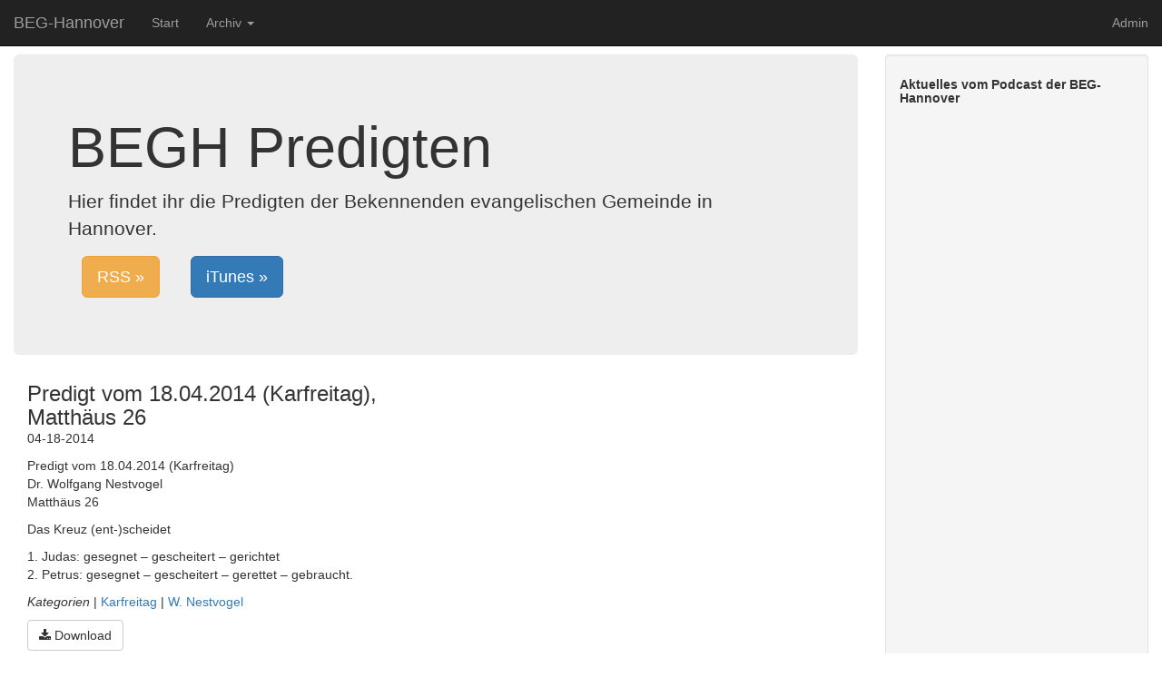

--- FILE ---
content_type: text/html
request_url: https://predigten.beg-hannover.de/?name=2014-04-18_mt26b64.mp3
body_size: 2481
content:
<!DOCTYPE html>
<html lang="en">
  <head>
	<link href="https://vjs.zencdn.net/7.2.3/video-js.css" rel="stylesheet">
	<script src="https://vjs.zencdn.net/ie8/ie8-version/videojs-ie8.min.js"></script>
    <script src="https://cdnjs.cloudflare.com/ajax/libs/videojs-contrib-hls/5.14.1/videojs-contrib-hls.js"></script>
	<script>
           var player = videojs('hls-example');
           player.play();
        </script>

    <script src="https://vjs.zencdn.net/7.2.3/video.js"></script>
    <meta charset="utf-8">
    <title>Predigt vom 18.04.2014 (Karfreitag), Matthäus 26 - BEG-Hannover</title>
    <meta name="viewport" content="width=device-width, initial-scale=1.0">

		
		<meta name="Generator" content="Podcast Generator 2.7" />
		<meta name="Author" content="admin" />
		<meta name="Description" content="Hier findet ihr die Predigten der Bekennenden evangelischen Gemeinde in Hannover." />
			
		<link href="https://predigten.beg-hannover.de/feed.xml" rel="alternate" type="application/rss+xml" title="BEG-Hannover RSS" />
			<meta property="og:title" content="Predigt vom 18.04.2014 (Karfreitag), Matthäus 26 &laquo; BEG-Hannover"/>
			<meta property="og:url" content="https://predigten.beg-hannover.de/?name=2014-04-18_mt26b64.mp3"/>
			
			<link rel="canonical" href="https://predigten.beg-hannover.de/?name=2014-04-18_mt26b64.mp3" />
			

    <!-- Le styles -->
    <link rel="stylesheet" href="themes/bootstrap3/style/bootstrap.min.css">


	<link href="themes/common.css" rel="stylesheet"><link href="//maxcdn.bootstrapcdn.com/font-awesome/4.2.0/css/font-awesome.min.css" rel="stylesheet">
 	<link href="themes/bootstrap3/style/custom.css" rel="stylesheet">

    <!-- HTML5 shim, for IE6-8 support of HTML5 elements -->
    <!--[if lt IE 9]>
      <script src="http://html5shim.googlecode.com/svn/trunk/html5.js"></script>
    <![endif]-->

	<script type="text/javascript" src="components/js/admin.js"></script>

<script type="text/javascript" src="components/js/jquery.js"></script>

    
  </head>

  <body>
    
    <div class="navbar navbar-inverse navbar-fixed-top navbar-default">
      <div class="navbar-header"><span class="navbar-brand">BEG-Hannover</span><a class="navbar-toggle"
          data-toggle="collapse" data-target=".navbar-collapse">


        <span class="sr-only">Toggle navigation</span>
        <span class="icon-bar"></span>
        <span class="icon-bar"></span>
        <span class="icon-bar"></span>
      

            </a>
      </div>
          
      <div class="navbar-collapse collapse">
          <p class="navbar-text pull-right"><a href="?p=admin" class="navbar-link">Admin</a></p>
          <ul class="nav navbar-nav"><li><a href="?p=home">Start</a></li> 
		<li class="dropdown">
					<a href="#" class="dropdown-toggle" data-toggle="dropdown">Archiv <b class="caret"></b></a>
					<ul class="dropdown-menu"><li><a href="?p=archive&amp;cat=1__konige">1. Könige</a></li><li><a href="?p=archive&amp;cat=1__mose">1. Mose</a></li><li><a href="?p=archive&amp;cat=1__timotheus">1. Timotheus</a></li><li><a href="?p=archive&amp;cat=2__mose">2. Mose</a></li><li><a href="?p=archive&amp;cat=a__peters">A. Peters</a></li><li><a href="?p=archive&amp;cat=advent">Advent</a></li><li><a href="?p=archive&amp;cat=apostelgeschichte">Apostelgeschichte</a></li><li><a href="?p=archive&amp;cat=bibeltage">Bibeltage</a></li><li><a href="?p=archive&amp;cat=c__otto">C. Otto</a></li><li><a href="?p=archive&amp;cat=d__kley">D. Kley</a></li><li><a href="?p=archive&amp;cat=d__winkelhake">D. Winkelhake</a></li><li><a href="?p=archive&amp;cat=daniel">Daniel</a></li><li><a href="?p=archive&amp;cat=die_konige_israels">Die Könige Israels</a></li><li><a href="?p=archive&amp;cat=die_machtigen_kommen_und_gehen">Die Mächtigen kommen und gehen</a></li><li><a href="?p=archive&amp;cat=e__dahm">E. Dahm</a></li><li><a href="?p=archive&amp;cat=elia">Elia</a></li><li><a href="?p=archive&amp;cat=epheser">Epheser</a></li><li><a href="?p=archive&amp;cat=evangelisation">Evangelisation</a></li><li><a href="?p=archive&amp;cat=h__beyer">H. Beyer</a></li><li><a href="?p=archive&amp;cat=h__e__heinze">H. E. Heinze</a></li><li><a href="?p=archive&amp;cat=j__hedrich">J. Hedrich</a></li><li><a href="?p=archive&amp;cat=j__muller">J. Müller</a></li><li><a href="?p=archive&amp;cat=j__pflaum">J. Pflaum</a></li><li><a href="?p=archive&amp;cat=j__voth">J. Voth</a></li><li><a href="?p=archive&amp;cat=jugend">Jugend</a></li><li><a href="?p=archive&amp;cat=k__philipp">K. Philipp</a></li><li><a href="?p=archive&amp;cat=k__soltau">K. Soltau</a></li><li><a href="?p=archive&amp;cat=karfreitag">Karfreitag</a></li><li><a href="?p=archive&amp;cat=l__nestvogel">L. Nestvogel</a></li><li><a href="?p=archive&amp;cat=lebenlohnt">lebenlohnt</a></li><li><a href="?p=archive&amp;cat=m__klaus">M. Klaus</a></li><li><a href="?p=archive&amp;cat=markus">Markus</a></li><li><a href="?p=archive&amp;cat=offenbarung">Offenbarung</a></li><li><a href="?p=archive&amp;cat=osterpredigt">Osterpredigt</a></li><li><a href="?p=archive&amp;cat=p__neudorf">P. Neudorf</a></li><li><a href="?p=archive&amp;cat=rainer_wagner">Rainer Wagner</a></li><li><a href="?p=archive&amp;cat=reformationstag">Reformationstag</a></li><li><a href="?p=archive&amp;cat=s__donder">S. Donder</a></li><li><a href="?p=archive&amp;cat=sonntagspredigt">Sonntagspredigt</a></li><li><a href="?p=archive&amp;cat=t__pankratz">T. Pankratz</a></li><li><a href="?p=archive&amp;cat=u__seidel">U. Seidel</a></li><li><a href="?p=archive&amp;cat=w__buhne">W. Bühne</a></li><li><a href="?p=archive&amp;cat=w__keim">W. Keim</a></li><li><a href="?p=archive&amp;cat=w__nestvogel">W. Nestvogel</a></li><li><a href="?p=archive&amp;cat=weihnachten">Weihnachten</a></li>
	 <li class="divider"></li>
	 <li><a href="?p=archive&amp;cat=all">Alle Episoden</a></li>
	 </ul></li></ul>
      </div>
      <!--/.navbar-collapse -->
        
    </div>


    <div class="container-fluid">
      <div class="row">

        <div class="col-md-9">
          <div class="jumbotron">
            <h1>BEGH Predigten</h1>
            <p>Hier findet ihr die Predigten der Bekennenden evangelischen Gemeinde in Hannover.</p>
			<p><span class="col-md-2"><a class="btn btn-default btn-warning btn-lg" href="https://predigten.beg-hannover.de/feed.xml">RSS &raquo;</a></span><a class="btn btn-default btn-primary btn-lg" href="https://predigten.beg-hannover.de/feed.xml">iTunes &raquo;</a></p>
          </div>
		  
		  <div class="episode"><div class="span6 col-md-6 6u episodebox"><h3 class="episode_title">Predigt vom 18.04.2014 (Karfreitag), Matthäus 26</h3><p class="episode_date">04-18-2014</p><div><p>Predigt vom 18.04.2014 (Karfreitag)<br />Dr. Wolfgang Nestvogel<br />Matthäus 26</p>
<p>Das Kreuz (ent-)scheidet</p>
<p>1. Judas: gesegnet – gescheitert – gerichtet<br />2. Petrus: gesegnet – gescheitert – gerettet – gebraucht.</p></div><p><em>Kategorien</em>  | <a href="?p=archive&amp;cat=karfreitag">Karfreitag</a> | <a href="?p=archive&amp;cat=w__nestvogel">W. Nestvogel</a></p><p><a class="btn btn-default" href="https://predigten.beg-hannover.de/download.php?filename=2014-04-18_mt26b64.mp3"><i class="fa fa-download"></i> Download</a></p><p class="episode_info">Dateityp:  MP3 - Größe:  21,01 MB - Dauer:  22:57  Minuten (128 kbps 32000 Hz)</p></div></div>

        </div><!--/span-->
		
		<div class="col-md-3">
         
            
			
			<div class="rightbox">
				<h5 class="nav-header">Aktuelles vom Podcast der BEG-Hannover</h5>
<p> </p>
<p><iframe src="https://www.youtube.com/embed/5UA1goGHlO8" width="260" height="160" frameborder="0" allowfullscreen="allowfullscreen"></iframe></p>
<p><iframe src="https://www.youtube.com/embed/53x_ZQz1FPg" width="260" height="160" frameborder="0" allowfullscreen="allowfullscreen"></iframe></p>
<p> </p>
<p><iframe src="https://www.youtube.com/embed/QheqVXrGSJY" width="260" height="160" frameborder="0" allowfullscreen="allowfullscreen"></iframe></p>
<p> </p>
<p><a href="?name=2018-10-07_beg_die-gallier.mp3">Die Gallier in Hannover</a> </p>
<p style="text-align: left;">Das BEG TechnikTeam</p>
<p style="text-align: left;"> </p>
<p style="text-align: left;"><a href="?p=admin">admin</a></p>
<p style="text-align: left;"><a href="?p=admin&amp;do=upload">Neue Predigt</a></p>
				</div>  
            
         
        </div><!--/span-->
		
		
      </div><!--/row-->

      <hr>

      <footer>
        <p>Diese Seite arbeitet mit <a href="http://www.podcastgenerator.net" title="Podcast-Generator. Eine OpenSource-Podcasting-Systemlösung">Podcast-Generator</a>. Eine OpenSource-Podcasting-Systemlösung | Theme based on <a href="http://getbootstrap.com/" target="_blank">Bootstrap</a></p>
      </footer>

    </div><!--/.fluid-container-->

    <!-- Le javascript
    ================================================== -->
    <!-- Placed at the end of the document so the pages load faster -->
	
	
    <script src="themes/bootstrap3/js/bootstrap.min.js"></script>

  </body>
</html>


--- FILE ---
content_type: text/css
request_url: https://predigten.beg-hannover.de/themes/bootstrap3/style/custom.css
body_size: 157
content:
/*  Custom CSS for 
	Podcast Generator
*/

.episode_image {
	width:80%;
	margin-bottom:10px;
	-webkit-border-radius: 6px;
     -moz-border-radius: 6px;
          border-radius: 6px;
}

.episode_title {
padding-bottom:0.2em;
}

/* reviving the btn-inverse */
.btn-inverse {
  color: #ffffff;
  background-color: #777777;
  border-color: #777777;
}
.btn-inverse:hover,
.btn-inverse:focus,
.btn-inverse:active,
.btn-inverse.active,
.open .dropdown-toggle.btn-inverse {
  color: #ffffff;
  background-color: #636363;
  border-color: #585858;
}
.btn-inverse:active,
.btn-inverse.active,
.open .dropdown-toggle.btn-inverse {
  background-image: none;
}
.btn-inverse.disabled,
.btn-inverse[disabled],
fieldset[disabled] .btn-inverse,
.btn-inverse.disabled:hover,
.btn-inverse[disabled]:hover,
fieldset[disabled] .btn-inverse:hover,
.btn-inverse.disabled:focus,
.btn-inverse[disabled]:focus,
fieldset[disabled] .btn-inverse:focus,
.btn-inverse.disabled:active,
.btn-inverse[disabled]:active,
fieldset[disabled] .btn-inverse:active,
.btn-inverse.disabled.active,
.btn-inverse[disabled].active,
fieldset[disabled] .btn-inverse.active {
  background-color: #777777;
  border-color: #777777;
}

.nav-header {
	font-weight:bold;
}
.navbar-nav > li > .dropdown-menu {
    height: 800%;
    overflow: auto;
}
